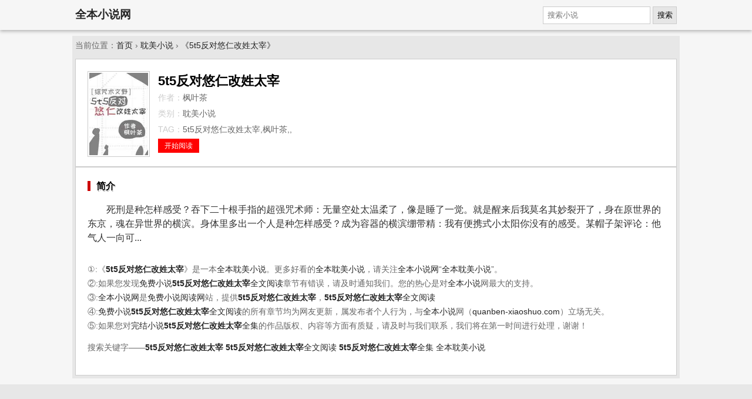

--- FILE ---
content_type: text/html; charset=UTF-8
request_url: https://quanben-xiaoshuo.net/n/5t5fanduiyourengaixingtaizai/
body_size: 2713
content:
<!DOCTYPE html>
<html>
<head>
<meta charset="utf-8" />
<meta name="viewport" content="width=device-width, initial-scale=1.0" />
<title>《5t5反对悠仁改姓太宰》- 枫叶茶 - 全本小说网</title>
<meta name="keywords" content="5t5反对悠仁改姓太宰,枫叶茶,5t5反对悠仁改姓太宰全文阅读,5t5反对悠仁改姓太宰全集" />
<meta name="description" content="5t5反对悠仁改姓太宰,尽在全本小说网. 5t5反对悠仁改姓太宰 简介:死刑是种怎样感受？吞下二十根手指的超强咒术师：无量空处太温柔了，像是睡了一觉。就是醒来后我莫名其妙裂开了，身在原世界的东..." />
<meta name="applicable-device" content="pc,mobile" />
<style type="text/css">
body{margin:0 auto;font:1em/150% Arial,Helvetica,sans-serif;background-color:#f6f6f6}a{text-decoration:none;color:#262626}a:hover{color:red}
.topbar{line-height:50px;box-shadow:0 2px 6px 0 rgba(0,0,0,.3);margin:0 0 10px 0}.h1{font-size:1.2em;font-weight:700}
form{background-color:#f5f5f5;float:right}button,.topbar input{margin:0;padding:.5em;vertical-align:middle;font-size:.8em;border:1px solid #ccc}
button{line-height:120%;background-color:#e6e6e6}.wrapper{padding:5px;}.box{border:1px solid #ccc;background-color:#fff;padding:20px}
.breadcrumb{padding:5px;text-align:left;color:#666}.title{font-size:1.6em;color:#000;text-shadow:#f3f3f3 1px 1px 0,#b2b2b2 1px 2px 0}
.footer{margin:10px 0 0 0;padding:20px;color:#ccc}.breadcrumb,.row,.wrapper{margin:0 auto;max-width:1024px}.breadcrumb,.footer,.info,a.button{font-size:.85em}
.footer,.tc,.title{text-align:center}.breadcrumb,.footer,.wrapper{background-color:#e7e7e7}
a.button{border:1px solid red;background:red;color:#fff;padding:5px 10px}a.s2{border:1px solid #999;background:#fff;color:#666}
.pic img{border:1px solid #CCC;float:left;padding:2px;width:100px;}.info{margin:0 0 0 120px;padding:0;}
.info p{margin:3px 0;padding:0px;color:#ccc;}.info .h1{margin:5px 0;padding:0;font-size:1.4rem;font-weight:bold;}.info span{color:#666;}
.about{color:#666;font-size:0.85em;}.articlebody{color:#333;overflow:hidden;font-size:16px}.articlebody p{text-indent:2em}
.box_title span{font-weight:bold;padding-left:10px;border-left:5px solid #C00;text-shadow:#F3F3F3 1px 1px 0px,#B2B2B2 1px 2px 0;}
</style>
</head>
<body itemscope="itemscope" itemtype="http://schema.org/WebPage">
<div class="topbar" itemscope="itemscope" itemtype="http://schema.org/SiteNavigationElement">
  <div class="row">
  <span itemprop="name" class="h1"><a href="/">全本小说网</a></span>
  <form method="get" action="/" name="search" class="r">
    <input type="hidden" name="c" value="book" />
    <input type="hidden" name="a" value="search" />
    <input type="text" name="keyword" placeholder="搜索小说" />
    <button type="submit">搜索</button>
  </form>
  </div>
</div>
<div class="breadcrumb" itemprop="breadcrumb">当前位置：<a href="/">首页</a> &rsaquo;
  <a href="/category/danmeixiaoshuo.html">耽美小说</a> &rsaquo; <a href="/n/5t5fanduiyourengaixingtaizai/">《5t5反对悠仁改姓太宰》</a>
</div>

<div class="wrapper">
	<div class="box" itemscope="itemscope" itemtype="http://schema.org/Book">
    	<div class="pic"><img itemprop="image" src="http://img.c0m.io/quanben.io/upload/thumbnail/book_87000_87999/book_87055.jpg" alt="5t5反对悠仁改姓太宰" /></div>
    	<div class="info">
    		<h1 class="h1" itemprop="name">5t5反对悠仁改姓太宰</h1>
  			<p>作者：<span itemprop="author">枫叶茶</span></p>
  			<p>类别：<span itemprop="category">耽美小说</span></p>
  			<p>TAG：<span itemprop="keywords">5t5反对悠仁改姓太宰,枫叶茶,,</span></p>
  			<p><a href="/n/5t5fanduiyourengaixingtaizai/xiaoshuo.html" class="button" itemprop="url">开始阅读</a></p>
    	</div>
	</div>
	<div class="box">
		<div class="box_title"><span>简介</span></div>
		<div class="articlebody">
			<p>死刑是种怎样感受？吞下二十根手指的超强咒术师：无量空处太温柔了，像是睡了一觉。就是醒来后我莫名其妙裂开了，身在原世界的东京，魂在异世界的横滨。身体里多出一个人是种怎样感受？成为容器的横滨绷带精：我有便携式小太阳你没有的感受。某帽子架评论：他气人一向可...</p>
		</div>
    <div class="about">
      <p>①:《<a href="/n/5t5fanduiyourengaixingtaizai/"><b>5t5反对悠仁改姓太宰</b></a>》是一本<a href="/category/danmeixiaoshuo.html">全本耽美小说</a>。更多好看的<a href="/category/danmeixiaoshuo.html">全本耽美小说</a>，请关注<a href="/" target="_blank">全本小说网</a>“<a href="/category/danmeixiaoshuo.html">全本耽美小说</a>”。<br />
      ②:如果您发现<a href="/">免费小说</a><a href="/n/5t5fanduiyourengaixingtaizai/"><b>5t5反对悠仁改姓太宰</b>全文阅读</a>章节有错误，请及时通知我们。您的热心是对<a href="/" target="_blank">全本小说</a>网最大的支持。<br />
      ③:<a href="/" target="_blank">全本小说网</a>是<a href="/" target="_blank">免费小说阅读网</a>站，提供<a href="/n/5t5fanduiyourengaixingtaizai/"><b>5t5反对悠仁改姓太宰</b></a>，<a href="/n/5t5fanduiyourengaixingtaizai/"><b>5t5反对悠仁改姓太宰</b>全文阅读</a><br />
      ④:<a href="/" target="_blank">免费小说</a><a href="/n/5t5fanduiyourengaixingtaizai/"><b>5t5反对悠仁改姓太宰</b>全文阅读</a>的所有章节均为网友更新，属发布者个人行为，与<a href="/" target="_blank">全本小说</a>网（<a href="/" target="_blank">quanben-xiaoshuo.com</a>）立场无关。<br />
      ⑤:如果您对<a href="/" target="_blank">完结小说</a><a href="/n/5t5fanduiyourengaixingtaizai/"><b>5t5反对悠仁改姓太宰</b>全集</a>的作品版权、内容等方面有质疑，请及时与我们联系，我们将在第一时间进行处理，谢谢！</p>
      <p>搜索关键字——<a href="/n/5t5fanduiyourengaixingtaizai/"><b>5t5反对悠仁改姓太宰</b></a> <a href="/n/5t5fanduiyourengaixingtaizai/"><b>5t5反对悠仁改姓太宰</b>全文阅读</a> <a href="/n/5t5fanduiyourengaixingtaizai/"><b>5t5反对悠仁改姓太宰</b>全集</a>  <a href="/category/danmeixiaoshuo.html">全本耽美小说</a></p>
    </div>
	</div>
</div>

<div class="footer">
&#169; 2010-2026 quanben-xiaoshuo.net
</div>
<script>(function(i,s,o,g,r,a,m){i["GoogleAnalyticsObject"]=r;i[r]=i[r]||function(){(i[r].q=i[r].q||[]).push(arguments)},i[r].l=1*new Date();a=s.createElement(o),m=s.getElementsByTagName(o)[0];a.async=1;a.src=g;m.parentNode.insertBefore(a,m)})(window,document,"script","https://www.google-analytics.com/analytics.js","ga");ga("create","UA-39695403-2","auto");ga("send","pageview");</script>
</body>
</html>